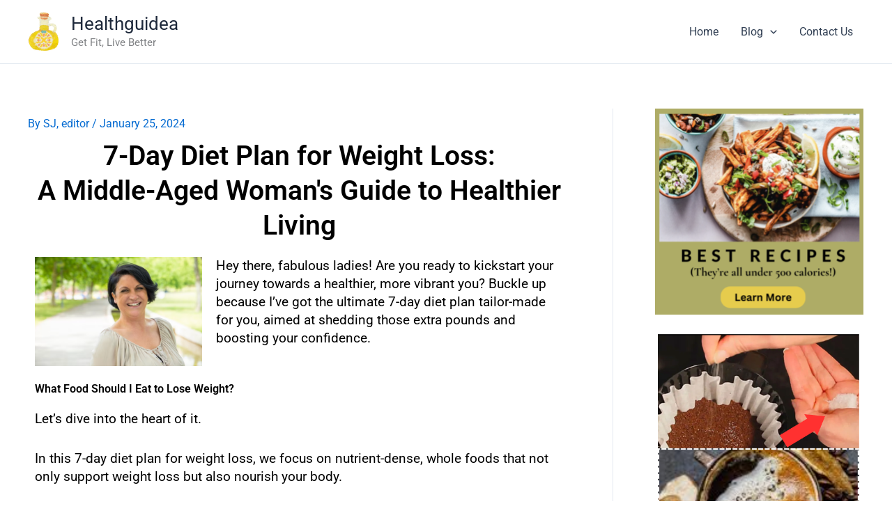

--- FILE ---
content_type: text/css
request_url: https://healthguidea.com/wp-content/uploads/elementor/css/post-1.css?ver=1763477394
body_size: 470
content:
.elementor-1 .elementor-element.elementor-element-5903b58 > .elementor-container{max-width:1600px;}.elementor-widget-heading .elementor-heading-title{font-family:var( --e-global-typography-primary-font-family ), Sans-serif;font-weight:var( --e-global-typography-primary-font-weight );color:var( --e-global-color-primary );}.elementor-1 .elementor-element.elementor-element-f8f93dd{text-align:center;}.elementor-1 .elementor-element.elementor-element-f8f93dd .elementor-heading-title{font-family:"Roboto", Sans-serif;font-size:39px;font-weight:600;color:#000000;}.elementor-widget-image .widget-image-caption{color:var( --e-global-color-text );font-family:var( --e-global-typography-text-font-family ), Sans-serif;font-weight:var( --e-global-typography-text-font-weight );}.elementor-widget-text-editor{font-family:var( --e-global-typography-text-font-family ), Sans-serif;font-weight:var( --e-global-typography-text-font-weight );color:var( --e-global-color-text );}.elementor-widget-text-editor.elementor-drop-cap-view-stacked .elementor-drop-cap{background-color:var( --e-global-color-primary );}.elementor-widget-text-editor.elementor-drop-cap-view-framed .elementor-drop-cap, .elementor-widget-text-editor.elementor-drop-cap-view-default .elementor-drop-cap{color:var( --e-global-color-primary );border-color:var( --e-global-color-primary );}.elementor-1 .elementor-element.elementor-element-672664c2{font-family:"Roboto", Sans-serif;font-size:19px;font-weight:400;color:#000000;}.elementor-1 .elementor-element.elementor-element-4074653 .elementor-heading-title{color:#000000;}.elementor-1 .elementor-element.elementor-element-4903862{font-family:"Roboto", Sans-serif;font-size:19px;font-weight:400;color:#000000;}.elementor-1 .elementor-element.elementor-element-cc73778 > .elementor-container{max-width:1600px;}.elementor-1 .elementor-element.elementor-element-3a97074{text-align:center;}.elementor-1 .elementor-element.elementor-element-3a97074 .elementor-heading-title{color:#000000;}.elementor-1 .elementor-element.elementor-element-159078a > .elementor-container{max-width:1600px;}.elementor-1 .elementor-element.elementor-element-035e401{--spacer-size:10px;}.elementor-1 .elementor-element.elementor-element-60d7251{--spacer-size:50px;}.elementor-1 .elementor-element.elementor-element-4f6b2b6{font-family:"Roboto", Sans-serif;font-size:19px;font-weight:400;color:#000000;}.elementor-1 .elementor-element.elementor-element-25a86ee > .elementor-container{max-width:1600px;}.elementor-1 .elementor-element.elementor-element-06aac71{font-family:"Roboto", Sans-serif;font-size:19px;font-weight:400;color:#000000;}.elementor-1 .elementor-element.elementor-element-6f56b20{--spacer-size:10px;}.elementor-1 .elementor-element.elementor-element-3329d25{--spacer-size:50px;}.elementor-1 .elementor-element.elementor-element-cc50553 > .elementor-container{max-width:1600px;}.elementor-1 .elementor-element.elementor-element-6d4323c{--spacer-size:50px;}.elementor-1 .elementor-element.elementor-element-2a09aac{--spacer-size:50px;}.elementor-1 .elementor-element.elementor-element-dec404c .elementor-heading-title{font-family:"Roboto", Sans-serif;font-size:20px;font-weight:600;color:#000000;}.elementor-1 .elementor-element.elementor-element-e3334b1{font-family:"Roboto", Sans-serif;font-size:19px;font-weight:400;color:#000000;}.elementor-1 .elementor-element.elementor-element-a4a0cae > .elementor-container{max-width:1600px;}.elementor-1 .elementor-element.elementor-element-61d0e3e{font-family:"Roboto", Sans-serif;font-size:19px;font-weight:400;color:#000000;}.elementor-1 .elementor-element.elementor-element-6c141d3{--spacer-size:50px;}.elementor-1 .elementor-element.elementor-element-e4829de{--spacer-size:50px;}.elementor-1 .elementor-element.elementor-element-0bd41d4 > .elementor-container{max-width:1600px;}.elementor-1 .elementor-element.elementor-element-9b636a9{--spacer-size:10px;}.elementor-1 .elementor-element.elementor-element-50d46e1{--spacer-size:50px;}.elementor-1 .elementor-element.elementor-element-f9c136b .elementor-heading-title{font-family:"Roboto", Sans-serif;font-size:20px;font-weight:600;color:#000000;}.elementor-1 .elementor-element.elementor-element-799c94f{font-family:"Roboto", Sans-serif;font-size:19px;font-weight:400;color:#000000;}.elementor-1 .elementor-element.elementor-element-cdbe197 > .elementor-container{max-width:1600px;}.elementor-1 .elementor-element.elementor-element-f3c9bb8{font-family:"Roboto", Sans-serif;font-size:19px;font-weight:400;color:#000000;}.elementor-1 .elementor-element.elementor-element-1125812{--spacer-size:50px;}.elementor-1 .elementor-element.elementor-element-53cee39{--spacer-size:50px;}.elementor-1 .elementor-element.elementor-element-fc2ec96 > .elementor-container{max-width:1600px;}.elementor-1 .elementor-element.elementor-element-04c51f9 .elementor-heading-title{font-family:"Roboto", Sans-serif;font-size:20px;font-weight:600;color:#000000;}.elementor-1 .elementor-element.elementor-element-2dc9b2d{font-family:"Roboto", Sans-serif;font-size:19px;font-weight:400;color:#000000;}.elementor-1 .elementor-element.elementor-element-db1511f > .elementor-container{max-width:1600px;}.elementor-1 .elementor-element.elementor-element-e4eada5{font-family:"Roboto", Sans-serif;font-size:19px;font-weight:400;color:#000000;}.elementor-1 .elementor-element.elementor-element-82eaf23{text-align:center;}.elementor-1 .elementor-element.elementor-element-82eaf23 .elementor-heading-title{color:#000000;}.elementor-1 .elementor-element.elementor-element-828f129{font-family:"Roboto", Sans-serif;font-size:20px;font-weight:400;color:#000000;}.elementor-1 .elementor-element.elementor-element-a1fa0a2{text-align:center;}.elementor-1 .elementor-element.elementor-element-a1fa0a2 .elementor-heading-title{color:#000000;}

--- FILE ---
content_type: application/javascript
request_url: https://buygoods.com/js/facebook_link_manager.js
body_size: 527
content:
document.addEventListener('DOMContentLoaded', function() {

	var fbclid_bg = getQueryVariable('fbclid');
	if(fbclid_bg !== false){

		//find bg links
		var bg_link_Nodelist = document.getElementsByTagName("a");
		var bg_i;

		// pattern to look for
		var bg_pattern = "fb=1";

		//iterate and attach the fbclid
		for (bg_i = 0; bg_i < bg_link_Nodelist.length; bg_i++) 
		{
		    var bg_link = bg_link_Nodelist[bg_i].href;

		    //count the slashes in bg link
		    var slashes = bg_link.split('/');
			slashes.pop();

		    // check if bg link contains "fb=1"
		    if(bg_link.indexOf(bg_pattern) > -1 /*&& slashes.length == 6*/)
		    {
		    	//remove the fb param and attach the fbclid
		    	bg_link = removeParam("fb", bg_link);
		    	if(bg_link.indexOf("?") > -1){
		    		bg_link = bg_link+"&fbclid="+fbclid_bg;
		    	}else{
		    		bg_link = bg_link+"?fbclid="+fbclid_bg;
		    	}
		        
		        bg_link_Nodelist[bg_i].href = bg_link;
		    }
		}
	}
});
function getQueryVariable(variable) {
    var query = window.location.search.substring(1);
    var vars = query.split("&");
    for (var i=0;i<vars.length;i++) {
        var pair = vars[i].split("=");
        if(pair[0] == variable){return pair[1];}
    }
    return(false);
}
function removeParam(key, sourceURL) {
    var rtn = sourceURL.split("?")[0],
        param,
        params_arr = [],
        queryString = (sourceURL.indexOf("?") !== -1) ? sourceURL.split("?")[1] : "";
    if (queryString !== "") {
        params_arr = queryString.split("&");
        for (var i = params_arr.length - 1; i >= 0; i -= 1) {
            param = params_arr[i].split("=")[0];
            if (param === key) {
                params_arr.splice(i, 1);
            }
        }
        if (params_arr.length) rtn = rtn + "?" + params_arr.join("&");
    }
    return rtn;
}